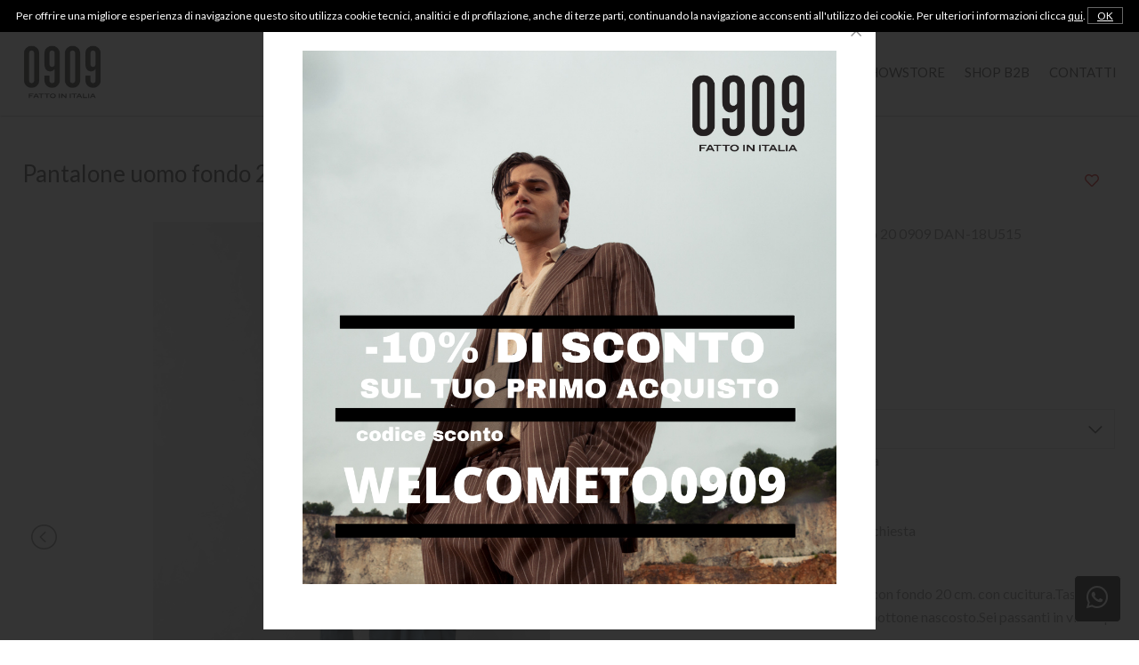

--- FILE ---
content_type: text/html; charset=utf-8
request_url: https://www.0909.it/it/shop/collezione-pe-22-pantaloni/464/pantalone-uomo-fondo-20-0909-dan-18u515.html
body_size: 9142
content:
<!DOCTYPE html>
<html lang="it">
<head>
<meta charset="utf-8">
<!-- ::::progetto e sviluppo ATTIVA WEB:::: -->
<title>Pantalone Uomo Fondo 20  0909 DAN-18U515 - 0909 - Fatto In Italia</title>
<meta name="description" content="Pantalone uomo fondo 20  0909 DAN-18U515 - Pantalone uomo fondo 20 carta da zucchero 0909 DAN, Pantalone uomo fondo 20  0909 DAN-18U515 - 0909 - Fatto in Italia" />
<meta name="keywords" content="Pantalone uomo fondo 20  0909 DAN-18U515, Pantalone uomo fondo 20  0909 DAN-18U515 - 0909 - Fatto in Italia" />
<meta property="og:title" content="Pantalone uomo fondo 20  0909 DAN-18U515" />
<meta property="og:url" content="http://www.0909.it/it/shop/collezione-pe-22-pantaloni/464/pantalone-uomo-fondo-20-0909-dan-18u515.html" />
<meta property="og:image" content="https://www.0909.it/foto/articolo/big/pantalone-uomo-fondo-20-0909-dan-18u515_202204261239223034.jpg" />
<meta property="og:type" content="product" />

<base href="https://www.0909.it/themes/0909/" />
<meta name="viewport" content="width=device-width, initial-scale=1.0" />
<link rel="stylesheet" type="text/css" href="includes/css.php?file=../css/style.css&cache=937925" />
<link rel="stylesheet" type="text/css" href="includes/css.php?file=../css/responsive.css&cache=711173" />

<script type="text/javascript" src="https://www.0909.it/themes/0909/js/jquery.min1.11.2.js"></script>
<link href="https://www.0909.it/themes/0909/immagini/favicon.ico" rel="shortcut icon" type="image/x-icon" />


</head>

<body>
<script type="text/javascript">
								 $(document).ready(function(){
								   $("#ok_cookie").click(function(){
									   var nextyear = new Date();
										 nextyear.setFullYear(nextyear.getFullYear()+1);								 					 
										 document.cookie="consenso_cookie=yes; expires="+nextyear.toGMTString()+"; path=/";
										 $("#cookie").slideUp();
									 });
								 });
								 </script>
<div id="cookie">
									 Per offrire una migliore esperienza di navigazione questo sito utilizza cookie tecnici, analitici e di profilazione, anche di terze parti, continuando la navigazione acconsenti all'utilizzo dei cookie. Per ulteriori informazioni clicca <a href="https://www.0909.it/it/page/informativa-privacy.html" target="_blank">qui</a>.
									 <a href="javascript:;" id="ok_cookie">OK</a>
								 </div>
<div class="cat" id="">
<ul class="" id="">
<li><a href="https://www.0909.it/" >Home</a></li>
<li><a href="http://www.0909.it/it/page/3-chi-siamo.html" >0909 Fatto in Italia</a></li>
<li><a href="http://www.0909.it/it/page/16-0909-showstore.html" >0909 Showstore</a></li>
<li><a href="javascript:;" class="ha_sottocat">Shop B2B</a></li>
<li><a href="http://www.0909.it/it/page/14-contatti.html" >Contatti</a></li>
</ul>
</div>

<div class="cont_over_ricerca">
	<a href="javascript:;" class="close_over_ricerca"><i class="fas fa-times"></i></a>
	<div class="cont_keyword">
  	<form action="" method="get" onSubmit="return false;">
      <input type="text" id="keyword" name="keyword" placeholder="Cerca articolo..." />
        <i class="fas fa-circle-notch fa-spin"></i>
    </form>
  </div>
	<ul class="list_art_ric"></ul>
</div>

<div class="my_chat">
	<a href="https://wa.me/393755574510?text=Richiesta+da+www.0909.it" target="_blank" class=""><i class="fab fa-whatsapp"></i></a>
</div>

<div class="cont_testata">
	<div class="wrap">
		<div class="testatina">
    	<div class="cont_lingua_valuta">
				
<div id="cambio_lingua">
	<a href="javascript:;" id="tendina_cmd_lingua"><i class="fas fa-globe"></i> <span>LINGUA&nbsp;&nbsp;</span> <i class="fas fa-chevron-down"></i></a>
	<ul class="ul_lingue">
		<li><img src="https://www.0909.it/immagini/flag/it.png" width="14" align="absmiddle" /> italiano</li>
<li><img src="https://www.0909.it/immagini/flag/en.png" width="14" align="absmiddle" /> <a href="https://www.0909.it/en/">inglese</a></li>
	</ul>
</div>
<div id="cont_valute">
	<a href="javascript:;" id="tendina_cmd_valuta"><i class="fas fa-euro-sign"></i> <span>valuta</span>&nbsp;&nbsp;<i class="fas fa-chevron-down"></i></a>
  <ul class="ul_valute"><li><a href="javascript:;" rel="nofollow" onclick="cambia_valuta('11')">$ Dollaro</a></li><li><a href="javascript:;" rel="nofollow" onclick="cambia_valuta('1')">&euro; Euro</a></li></ul>
<script type="text/javascript">
							 function cambia_valuta(idvaluta){
							   $.ajax({
								   type: "get",
									 url: "https://www.0909.it/includes/action/action_get.php",
									 data: "azione=cambia_valuta&idvaluta="+parseInt(idvaluta),
									 success: function(msg){
									   //alert(msg);
										 var url = "/it/shop/collezione-pe-22-pantaloni/464/pantalone-uomo-fondo-20-0909-dan-18u515.html";
										 var url = url.replace("&valuta=EUR","");
										 
									   location.href = url;
									 }
								 }); 
							 }
							 </script>
</div>
    	</div>
      
     	<div class="slogan_top">
				<ul class="testo_slogan"><li><span>CONTATTACI PER UN ESPERIENZA DI SHOPPING GUIDATA</span></li><li><span>PRENOTA UN APPUNTAMENTO PER CAPI SU MISURA</span></li><li><span>VISITA IL NOSTRO SHOWSTORE</span></li></ul>      </div><!-- Fine .slogan_top -->

			<ul class="icone_testa">
        <li><a href="javascript:;" title="cerca" class="lente_icone_testa"><img src="immagini/cerca.png" alt="Cerca"></a></li>
        <li><a href="https://www.0909.it/it/page/login.html" title="login"><img src="immagini/user.png" title="Il tuo account" alt="Login"></a>
                  </li>
        <li><a href="../../it/page/preferiti.html" title="Preferiti"><img src="immagini/cuore.png" alt="Preferiti"></a></li>
        <li>
          <a href="../../it/page/carrello.html" title="carrello"><img src="immagini/cart.png" alt="Carrello"></a>        </li>
	    </ul><!-- fine .icone_testa -->
    </div><!-- fine .testatina -->

 		<a href="https://www.0909.it/it/" title="0909 - Fatto in Italia"><img src="https://www.0909.it/themes/0909/immagini/logo-0909-abbigliamento-fatto-in-italia.jpg" alt="0909 - Fatto in Italia" class="logo_testa" /></a>

		<div class="ddsmoothmenu" id="smoothmenu1"><ul class="" id=""><li><a href="https://www.0909.it/" >Home</a></li><li><a href="http://www.0909.it/it/page/3-chi-siamo.html" >0909 Fatto in Italia</a></li><li><a href="http://www.0909.it/it/page/16-0909-showstore.html" >0909 Showstore</a></li><li><a href="javascript:;" class="ha_sottocat">Shop B2B</a></li><li><a href="http://www.0909.it/it/page/14-contatti.html" >Contatti</a></li></ul></div>  
    <div class="resp_menu">
      <a href="javascript:;" class="bottone" rel="nofollow"><i class="fas fa-bars"></i></a>
    </div><!-- fine .resp_menu -->
	</div>
</div><!-- fine .cont_testata -->




<div class="corpo" style="padding:180px 0px 0px;">
<div class="wrap pagina">
<h1 class="titolo_princ">Pantalone uomo fondo 20  0909 DAN-18U515</h1>

<script type="text/javascript">
$(document).ready(function(){
	$("#add").click(function(){
		$("#loader_top").slideDown();

		$.ajax({
			type	 : "get",
			cache	 : false,
			url		 : "https://www.0909.it/includes/action/action_get.php",
			data	 : 'azione=add_cart2&'+$("select[name^=varianti_valori]").serialize()+'&idarticolo='+$("#idarticolo").val()+'&qta='+$("#qta").val()+'&prezzo='+$("#prezzoArt").val(),
			success: function(data){
        $.fancybox.open(data, { onComplete : function(){ $("#loader_top").slideUp() }, onClosed : function(){ $("#loader_top").slideUp() } });
			},
			error  : function(sText,sStatus){
				$.fancybox.open(sText);
			}
		});
	});

	//$("#boxs1").show();

	$("#menu a").click(function(){
		var num_div = $(".pag_articolo .boxs").length;
		var id_box  = $(this).attr("title");

		for( var i = 1; i<=num_div; i++){
			$("#boxs"+i).fadeOut("fast");
		}

		$("#boxs"+id_box).delay(300).fadeIn("slow");
		$("#menu a").removeClass();
		$(this).addClass("active");
	});

	$("#form_rich_info input, #form_rich_info textarea").bind("keyup",function(){
		$(this).removeClass("bg_convalida");
	});

	$("#privacy_rich_info").bind("click",function(){
		$("#priv").removeClass("bg_convalida");
	});

	//invio richiesta info
	$("#invio_rich_info").click(function(){
		var nome         = $("#nome_rich_info").val();
		var cognome      = $("#cognome_rich_info").val();
		var telefono     = $("#tel_rich_info").val();
		var email        = $("#email_rich_info").val();
	  var mail_reg_exp = /^([a-zA-Z0-9_\.\-])+\@(([a-zA-Z0-9\-]{2,})+\.)+([a-zA-Z0-9]{2,})+$/;
		var messaggio    = $("#messaggio_rich_info").val();
		
		if(nome == "" || nome == "undefined"){
			$("#nome_rich_info").addClass("bg_convalida");
			$("#nome_rich_info").focus();
			return false;
		}
		if(cognome == "" || cognome == "undefined"){
			$("#cognome_rich_info").addClass("bg_convalida");
			$("#cognome_rich_info").focus();
			return false;
		}
		else if(!mail_reg_exp.test(email) || email == "" || email == "undefined"){
			$("#email_rich_info").addClass("bg_convalida");
			$("#email_rich_info").focus();
			return false;
		}
		if(telefono == "" || telefono == "undefined"){
			$("#tel_rich_info").addClass("bg_convalida");
			$("#tel_rich_info").focus();
			return false;
		}
		else if(messaggio == "" || messaggio == "undefined"){
			$("#messaggio_rich_info").addClass("bg_convalida");
			$("#messaggio_rich_info").focus();
			return false;
		}
		else if(!$("#privacy_rich_info").is(':checked')){
			$("#priv").addClass("bg_convalida");
			$("#privacy_rich_info").focus();
			return false;
		}
		else{
			$("#loader_top").slideDown();

			$.ajax({
				type	: "post",
				cache	: false,
				url		: "https://www.0909.it/includes/action/action_post.php",
				data	: 'azione=rich_info&nome='+nome+'&cognome='+cognome+'&telefono='+telefono+'&email='+email+'&messaggio='+messaggio+'&idarticolo=464',
				success: function(data) {
					$("#loader_top").slideUp();
					$.fancybox.open(data);

		      $("#nome_rich_info").val('');
		      $("#cognome_rich_info").val('');
		      $("#tel_rich_info").val('');
		      $("#email_rich_info").val('');
					$("#messaggio_rich_info").val('');
					$("#privacy_rich_info").attr("checked",false);
				}
			});
		}
	});
	
	
	
	
	
	
	//prendo foto successive
	/*
	$(".zoom_foto-").click(function(event){
		var href = $(this).parent().attr("href");
		
		var title = encodeURIComponent($(this).parent().attr("title"));
		
		$("#loader_img_art").fadeIn();
		$.ajax({
			type    : "post",
			data    : "azione=zoom_foto&idfoto="+$(this).attr("name")+'&title='+title,
			url     : "includes/action.php",
			success : function(sText,sStatus){
				$("#foto_primaria").html(sText);
				$("#loader_img_art").fadeOut();
			},
			error   : function(sText,sStatus){
				alert(sText);
			}
		});
		
		event.preventDefault();
		
	});
	*/
	
	
	/***************************************/
	/********UPGRADE 16 MARZO 2016**********/
	/***************************************/
	$(".proprieta_var").change(function(){
//	var idvar  = $(this).val();
		var idvar  = Array();
		var prezzo = $("#prezzoArt").val();
		
		$(".proprieta_var").each(function(){
			idvar.push($(this).val());
		});
		
		$.ajax({
			type     : 'get',
			dataType : 'json',
			url      : "../../includes/action/action_get.php?azione=update_prezzo&idvar="+idvar+"&prezzo="+prezzo,
			success  : function(sText,sStatus){
				if($(".prezzo_off").length > 0)
					$(".prezzo_off").html(sText['stringa']);
				else
					$(".prezzo").html(sText['stringa']);
			},
			error    : function(sText,sStatus){
				$.fancybox.open(sText);
			}
		});
	});


});

//add wishlist 2
$(document).on("click", "a#add_wish_with_email",function(){
	var idart_wl     = $("#idart_wl").val();
	var email        = $("#email_wl").val();
  var mail_reg_exp = /^([a-zA-Z0-9_\.\-])+\@(([a-zA-Z0-9\-]{2,})+\.)+([a-zA-Z0-9]{2,})+$/;
		
	if(!mail_reg_exp.test(email) || email == "" || email == "undefined"){
		$("#email_wl").addClass("bg_convalida");
		$("#email_wl").focus();
		return false;
	}
	else{
		$.ajax({
			type    : "get",
			url     : "../../includes/action/action_get.php?azione=add_wish&idarticolo="+idart_wl+"&email="+email,
			success : function(sText,sStatus){
				var res = sText.split("###");
				$.fancybox.open(res[1]);
			},
			error   : function(sText,sStatus){
				$.fancybox.open(sText);
			}
		});
	}
});
</script><script type="application/ld+json">
											 {
												 "@context": "https://schema.org/", 
												 "@type": "Product",   
												 "name": "Pantalone uomo fondo 20  0909 DAN-18U515 - 0909 - Fatto in Italia", 
												 "description": "  	Pantalone senza pince con fondo 20 cm. con cucitura.Tasche con pattina sul retro e bottone nascosto.Sei passanti in vita.Zip.    	Lunghezza pantalone: tg.50 cm.100    	COMPOSIZIONE: 97%CO 3%EA    	ART. 18U515    	CODICE COLORE IMMAGINE: 153  ",
												 "color": "",
												 "itemCondition": "https://schema.org/NewCondition",
												 "manufacturer":"0909",
												 "image":["https://www.0909.it/foto/articolo/big/pantalone-uomo-fondo-20-0909-dan-18u515_202204261239223034.jpg","https://www.0909.it/foto/articolo/big/pantalone-uomo-fondo-20-0909-dan-18u515_202204261239235671.jpg","https://www.0909.it/foto/articolo/big/pantalone-uomo-fondo-20-0909-dan-18u515_202204261239236573.jpg"],
												 "sku": "DAN-153",
												 "productID": "464",
												 "mpn": "DAN-153",
												 "url": "https://www.0909.it/it/shop/pantaloni/464/pantalone-uomo-fondo-20-0909-dan-18u515.html",
												 "review":[],
												 "brand":{   
																   "@type": "Brand",  
																	 "name": "0909"  
																},  
												 "offers":{   
																		"@type": "Offer",  
																		"url": "https://www.0909.it/it/shop/pantaloni/464/pantalone-uomo-fondo-20-0909-dan-18u515.html",  
																		"availability": "https://schema.org/InStock",  
																		"eligibleRegion": "IT", 
																		"priceCurrency": "EUR",  
																		"price": "159.00",
																		"priceValidUntil": "2027-01-20",  
																		"seller": {
																			"@type": "Organization",
																			"name": "0909 - Fatto in Italia"
																		}
																	}
											 }
										 </script>

<div class="pag_articolo">
	<div class="sx_side">
  	<div class="">
    	<ul id="image-gallery" class="gallery list-unstyled cS-hidden">
      <li data-thumb="https://www.0909.it/foto/articolo/thumb/pantalone-uomo-fondo-20-0909-dan-18u515_202204261239223034.jpg"><a href="https://www.0909.it/foto/articolo/big/pantalone-uomo-fondo-20-0909-dan-18u515_202204261239223034.jpg" data-fancybox="gallery" title="Pantalone Uomo Fondo 20  0909 DAN-18U515
"><img sizes="(max-width:400px) 400px, 1600px" srcset="https://www.0909.it/foto/articolo/thumb/pantalone-uomo-fondo-20-0909-dan-18u515_202204261239223034.jpg 400w, https://www.0909.it/foto/articolo/big/pantalone-uomo-fondo-20-0909-dan-18u515_202204261239223034.jpg 1600w" src="https://www.0909.it/foto/articolo/big/pantalone-uomo-fondo-20-0909-dan-18u515_202204261239223034.jpg" border="0" alt="&nbsp;" title="" /></a></li>
<li data-thumb="https://www.0909.it/foto/articolo/thumb/pantalone-uomo-fondo-20-0909-dan-18u515_202204261239235671.jpg"><a href="https://www.0909.it/foto/articolo/big/pantalone-uomo-fondo-20-0909-dan-18u515_202204261239235671.jpg" data-fancybox="gallery" title="Pantalone Uomo Fondo 20  0909 DAN-18U515
"><img sizes="(max-width:400px) 400px, 1600px" srcset="https://www.0909.it/foto/articolo/thumb/pantalone-uomo-fondo-20-0909-dan-18u515_202204261239235671.jpg 400w, https://www.0909.it/foto/articolo/big/pantalone-uomo-fondo-20-0909-dan-18u515_202204261239235671.jpg 1600w" src="https://www.0909.it/foto/articolo/big/pantalone-uomo-fondo-20-0909-dan-18u515_202204261239235671.jpg" border="0" alt="&nbsp;" title="" /></a></li>
<li data-thumb="https://www.0909.it/foto/articolo/thumb/pantalone-uomo-fondo-20-0909-dan-18u515_202204261239236573.jpg"><a href="https://www.0909.it/foto/articolo/big/pantalone-uomo-fondo-20-0909-dan-18u515_202204261239236573.jpg" data-fancybox="gallery" title="Pantalone Uomo Fondo 20  0909 DAN-18U515
"><img sizes="(max-width:400px) 400px, 1600px" srcset="https://www.0909.it/foto/articolo/thumb/pantalone-uomo-fondo-20-0909-dan-18u515_202204261239236573.jpg 400w, https://www.0909.it/foto/articolo/big/pantalone-uomo-fondo-20-0909-dan-18u515_202204261239236573.jpg 1600w" src="https://www.0909.it/foto/articolo/big/pantalone-uomo-fondo-20-0909-dan-18u515_202204261239236573.jpg" border="0" alt="&nbsp;" title="" /></a></li>
      </ul><!-- fine #image-gallery -->
    </div>
	</div><!-- fine .sx_side -->
    
  <div class="dx_side">
 		<a href="javascript:;" id="add_wish" onclick="add_wish_3('464','0')"><i class="far fa-heart"></i></a>
<span class="nome_art">Pantalone Uomo Fondo 20  0909 DAN-18U515
</span>
<p style="clear:both; margin:0px;">Codice: <strong>DAN-153</strong></p><div class="contPrezzo">
<span class="prezzo">&euro; 159,00</span><br />
<input type="hidden" name="prezzo_originale" id="prezzo_originale" value="159.00" />
</div><!-- fine .contPrezzo -->
<ul class="ul_varianti"><li><label>Taglia</label><div class="cont_select"><select name="varianti_valori[]" class="varianti_valori proprieta_var">
<option value="4" name="3449">48 </option>
<option value="5" name="3450">50 </option>
</select></div>
</li>
</ul><a href="javascript:;" id="open_tab_taglie" class="scegli_taglia">Come scegliere la taglia</a><br /><br /><br />
<span style="display:none"><input type="text" name="qta" id="qta" maxlength="3" value="1" />&nbsp;&nbsp;</span> <ul class="box_btn_add"><img src="https://www.0909.it/immagini/dispo/bullet-info.png" align="absmiddle" alt="Disponibilit&agrave; su richiesta" /> Disponibilit&agrave; su richiesta<br style="clear:both" />
</ul>
<div class="descrizione_articolo"><p>
	Pantalone senza pince con fondo 20 cm. con cucitura.Tasche con pattina sul retro e bottone nascosto.Sei passanti in vita.Zip.</p>
<p>
	Lunghezza pantalone: tg.50 cm.100</p>
<p>
	COMPOSIZIONE: 97%CO 3%EA</p>
<p>
	ART. 18U515</p>
<p>
	CODICE COLORE IMMAGINE: 153</p>
</div><div class="tab_art_new"><div class="cont_tab rich_info_tab"><a href="javascript:;" class="titolo_tab"><i class="far fa-question-circle"></i> &nbsp;Richiedi informazioni per questo articolo</a><div class="tab"><form id="form_rich_info">
<div id="cont_rich_info">
<ul>
<li><span>Nome</span><br /><input type="text" name="nome_rich_info" id="nome_rich_info" maxlength="50" /></li>
<li><span>Cognome</span><br /><input type="text" name="cognome_rich_info" id="cognome_rich_info" maxlength="50" /></li>
<li><span>E-mail</span><br /><input type="email" name="email_rich_info" id="email_rich_info" maxlength="50" /></li>
<li><span>Telefono</span><br /><input type="tel" name="tel_rich_info" id="tel_rich_info" maxlength="50" /></li>
</ul>
<span>Messaggio</span><br /><textarea name="messaggio_rich_info" id="messaggio_rich_info"></textarea>
<p id="priv"><label><input type="checkbox" name="privacy_rich_info" id="privacy_rich_info" value="1" /> <strong>Consenso al trattamento dei dati personali:</strong><br />Con l&#39;invio della presente richiesta dichiaro di aver letto <a href="javascript:;" id="normativa_priv">l&#39;informativa</a> ai sensi dell&#39;art. 13 del Regolamento (UE) 2016/679 (GDPR) e presto il mio consenso al trattamento dei dati personali per i fini ivi indicati.</label></p>
<a href="javascript:;" class="bottone_medium" id="invio_rich_info">invia richiesta</a>
</div>
</form>
</div></div>
						<!-- <div class="cont_tab recensioni_tab"><a href="javascript:;" class="titolo_tab">Recensioni</a><div class="tab">RECENSIONI</div></div> -->
</div>
<ul class="social_articolo"><li><a href="https://www.facebook.com/sharer/sharer.php?u=www.0909.it/it/shop/collezione-pe-22-pantaloni/464/pantalone-uomo-fondo-20-0909-dan-18u515.html" target="_blank"><i class="fab fa-facebook-square"></i></a></li><li><a href="https://www.instagram.com/0909fattoinitalia/" target="_blank"><i class="fab fa-instagram"></i></a></li></ul>
	</div><!-- fine .dx_side -->  
</div><!-- fine .pag_articolo -->

<div class="cont_correlati">
	<h3 class="titolo"><span>Ti potrebbero interessare</span></h3>
  <ul class="box_correlati"><li>
<a href="https://www.0909.it/it/shop/collezione-pe-25-pantaloni/124/pantalone-uomo-laccio-fondo-20-beige-0909-pop-165.html"><img src="https://www.0909.it/foto/articolo/big/pantalone-uomo-laccio-fondo-20-beige-0909-pop-165_202204221634459828.jpg" border="0" style="" class="" alt="Pantalone uomo fondo 20  0909 DAN-18U515" title="Pantalone uomo fondo 20  0909 DAN-18U515" />
</a>
<h3><a href="https://www.0909.it/it/shop/collezione-pe-25-pantaloni/124/pantalone-uomo-laccio-fondo-20-beige-0909-pop-165.html">Pantalone uomo laccio fondo 20 beige 0909 POP-165</a></h3>
<div class="cont_prezzo_correlati"><span class="prezzo">&euro; 159,00</span><br />
</div></li>
<li>
<a href="https://www.0909.it/it/shop/collezione-pe-25-pantaloni/132/pantalone-uomo-laccio-fondo-20-rosso-scuro-0909-pop-135.html"><img src="https://www.0909.it/foto/articolo/big/pantalone-uomo-laccio-fondo-20-rosso-scuro-0909-pop-135_202204260946536908.jpg" border="0" style="" class="" alt="Pantalone uomo fondo 20  0909 DAN-18U515" title="Pantalone uomo fondo 20  0909 DAN-18U515" />
</a>
<h3><a href="https://www.0909.it/it/shop/collezione-pe-25-pantaloni/132/pantalone-uomo-laccio-fondo-20-rosso-scuro-0909-pop-135.html">Pantalone uomo laccio fondo 20 rosso scuro 0909 POP-135</a></h3>
<div class="cont_prezzo_correlati"><span class="prezzo">&euro; 159,00</span><br />
</div></li>
<li>
<a href="https://www.0909.it/it/shop/collezione-pe-25-pantaloni/116/pantalone-uomo-pince-fondo-20-blu-0909-dep-157.html"><img src="https://www.0909.it/foto/articolo/big/pantalone-uomo-pince-fondo-20-blu-0909-dep-157_202204261252177872.jpg" border="0" style="" class="" alt="Pantalone uomo fondo 20  0909 DAN-18U515" title="Pantalone uomo fondo 20  0909 DAN-18U515" />
</a>
<h3><a href="https://www.0909.it/it/shop/collezione-pe-25-pantaloni/116/pantalone-uomo-pince-fondo-20-blu-0909-dep-157.html">Pantalone uomo pince fondo 20 blu 0909 DEP-157</a></h3>
<div class="cont_prezzo_correlati"><span class="prezzo">&euro; 159,00</span><br />
</div></li>
<li>
<a href="https://www.0909.it/it/shop/collezione-pe-25-pantaloni/156/pantalone-uomo-pince-fondo-20-0909-dep-100-verde.html"><img src="https://www.0909.it/foto/articolo/big/pantalone-uomo-pince-fondo-20-0909-dep-100-verde_202204281121485877.jpg" border="0" style="" class="" alt="Pantalone uomo fondo 20  0909 DAN-18U515" title="Pantalone uomo fondo 20  0909 DAN-18U515" />
</a>
<h3><a href="https://www.0909.it/it/shop/collezione-pe-25-pantaloni/156/pantalone-uomo-pince-fondo-20-0909-dep-100-verde.html">Pantalone uomo pince fondo 20  0909 DEP-100 VERDE</a></h3>
<div class="cont_prezzo_correlati"><span class="prezzo">&euro; 159,00</span><br />
</div></li>
</ul><!-- fine ul.box_correlati -->
<p style="padding:10px;">Non sono presenti articoli simili a quello selezionato</p></div>

<p class="ripetizione_nome_art">Articolo: <strong>Pantalone Uomo Fondo 20  0909 DAN-18U515
</strong></p>

<link href="css/lightslider.css" rel="stylesheet" type="text/css" />

<script type="text/javascript" src="//s7.addthis.com/js/300/addthis_widget.js#pubid=ra-56d474b9f8bc20a9"></script>
<script type="text/javascript" src="js/lightslider.js"></script>
<script type="text/javascript">
var slider = $('#image-gallery').lightSlider({
  	gallery           : true,
    item              : 1,
    thumbItem         : 5,
    slideMargin       : 0,
		autoWidth         : false,
		slideEndAnimation : false,
		enableDrag        : false,
		speed             : 500,
    auto              : false,
    loop              : false,
    onSliderLoad      : function(){
    	$('#image-gallery').removeClass('cS-hidden');
    }  
  });

$(document).ready(function(){
	$(".titolo_tab").click(function(){
		$(".tab").slideUp();
		$(".titolo_tab").removeClass('active');

		$(this).parent().find('.tab').slideDown();
		
		$(this).addClass('active');
	});
});
</script></div>
</div>


<div class="cont_help_home"><div class="wrap"><ul class="help_home"><li><img src="../../foto/banner/spedizione-e-reso-gratuiti-in-italia_202110200957354277.png" alt="SPEDIZIONE E RESO GRATUITI IN ITALIA" title="SPEDIZIONE E RESO GRATUITI IN ITALIA" /><h3>SPEDIZIONE E RESO GRATUITI IN ITALIA</h3><span><p>
	Spedizione e reso</p>
<p>
	gratuiti su tutto il</p>
<p>
	territorio nazionale.</p>
</span></li><li><img src="../../foto/banner/possibilita-di-sostituzione-o-rimborso_202110200958138009.png" alt="POSSIBILITA DI SOSTITUZIONE O RIMBORSO" title="POSSIBILITA DI SOSTITUZIONE O RIMBORSO" /><h3>POSSIBILITA DI SOSTITUZIONE O RIMBORSO</h3><span><p>
	Entro 14 giorni</p>
<p>
	dalla data di</p>
<p>
	ricezione dell&#39;ordine.</p>
</span></li><li><img src="../../foto/banner/pagamenti-sicuri_202110200959583715.png" alt="PAGAMENTI SICURI" title="PAGAMENTI SICURI" /><h3>PAGAMENTI SICURI</h3><span><p>
	Pagamenti sicuri</p>
<p>
	tramite strumenti</p>
<p>
	di sicurezza.</p>
</span></li><li><img src="../../foto/banner/assistenza-clienti_202110201001064226.png" alt="ASSISTENZA CLIENTI" title="ASSISTENZA CLIENTI" /><h3>ASSISTENZA CLIENTI</h3><span><p>
	+39 375 5574510</p>
<p>
	Dal Lunedi al Venerdi</p>
<p>
	9.00-13.30/14.30-17.00</p>
</span></li></ul><!-- fine .help_home -->
</div></div><!-- fine .cont_help_home -->
<div class="cont_newsletter_home"><div class="wrap"><div class="sx"><h3>Iscriviti alla newsletter</h3>
	Per ricevere aggiornamenti su eventi, collezioni, e promozioni esclusive.
</div>
<div class="dx">
							<div class="input_btn">
								<input type="text" name="email_nl" id="email_nl" value="" maxlength="60"   class="text" placeholder="Il tuo indirizzo email"  />  <input type="hidden" name="tipo_azione" id="tipo_azione" value="iscri_nl" />
								<a href="javascript:;" id="invia_nl2" class=""><i class="fas fa-long-arrow-alt-right"></i></a> <img src="immagini/loader.gif" id="loader" class="loader_nl_footer" alt="" style="width:auto;" />
							</div>

							<p class="priv_newsletter"><label><input type="checkbox" name="privacy_nl" id="privacy_nl" value="1" /><strong>Accettazione al trattamento dei dati personali</strong> - <a href="javascript:;" id="normativa_priv">informativa</a></label></p>
					  </div>
<br style="clear:both" />
</div></div><!-- fine .cont_newsletter_home -->

<ul class="social_footer">
	<h2>Seguici su:</h2>
	<li><a href="https://it-it.facebook.com/0909fattoinitalia/" title="Facebook" target="_blank"><i class="fab fa-facebook-f"></i></a></li><li><a href="https://www.instagram.com/0909fattoinitalia/" title="Instagram" target="_blank"><i class="fab fa-instagram"></i></a></li><li><a href="https://www.0909.it/it/page/14-contatti.html" title="Contattaci" target="_blank"><i class="far fa-envelope"></i></a></li></ul><!-- fine .social_testa -->

<div class="cont_footer">
	<div class="wrap">

		<ul class="cont_footer2">
    	<li>
      	<h3>Azienda</h3>
        <ul class="menu_footer" id="">
<li><a href="http://www.0909.it/it/" title="Home"  >Home</a></li><li><a href="../../it/page/3-chi-siamo.html" title="Chi siamo"  >Chi siamo</a></li><li><a href="http://www.0909.it/it/page/15-dove-siamo.html" title="Dove siamo"  >Dove siamo</a></li><li><a href="../../it/page/5-lavora-con-noi.html" title="Lavora con noi"  >Lavora con noi</a></li></ul>
			</li>
    
    	<li>
      	<h3>Guida allo shopping</h3>
        <ul class="menu_footer" id="">
<li><a href="https://www.0909.it/it/page/20-collezione-pe-24.html" title="Collezione  PE 25"  >Collezione  PE 25</a></li><li><a href="../../it/page/6-reso-e-rimborso-.html" title="Reso e rimborso "  >Reso e rimborso </a></li><li><a href="../../it/page/7-spedizioni.html" title="Spedizioni"  >Spedizioni</a></li><li><a href="../../it/page/8-pagamenti.html" title="Pagamenti"  >Pagamenti</a></li></ul>
			</li>
      
    	<li>
      	<h3>Area legale</h3>
        <ul class="menu_footer" id="">
<li><a href="http://www.0909.it/it/page/informativa-privacy.html" title="Informativa privacy ed estesa"  >Informativa privacy ed estesa</a></li><li><a href="../../it/page/10-dati-societari.html" title="Dati societari"  >Dati societari</a></li></ul>
			</li>
      
      <li>
      	<h3>Servizio clienti</h3>
        <ul class="menu_footer" id="">
<li><a href="../../it/page/11-domande-frequenti.html" title="Domande frequenti"  >Domande frequenti</a></li><li><a href="http://www.0909.it/it/page/14-contatti.html" title="Contattaci"  >Contattaci</a></li><li><a href="../../it/page/16-0909-showstore.html" title="0909 Showstore"  >0909 Showstore</a></li></ul>
			</li>
       
    	<li>
      	<h3>Spedizioni e pagamenti</h3>
        <img src="immagini/spedizioni.png" alt="Spedizioni" /><br />
      	<img src="immagini/pagamenti.png" alt="Pagamenti" /><br />
			</li>
    </ul><!-- fine .cont_footer2 -->
  </div>

  <div class="copyright">
  	<div class="wrap" style="overflow:hidden; padding-top:30px; padding-bottom:30px;">
    	<div class="sx">
				<p>
	<strong>0909 srl - Fatto in Italia</strong><br />
	Produzione di abbigliamento uomo e donna - T-shirts, camicie, pantaloni, polo, maglieria, giacche, abiti, cappotti, abbigliamento sportivo</p>
      </div>
      
      <div class="dx">
      	<p>
	Tel. <a href="tel:+390804800131">080 4800131</a> - Via Leone XIII, 2/E - 74015 Martina Franca (TA)<br />
	P.iva IT02955890732</p>
    	</div>      	
    </div><!-- fine .wrap -->
    <div class="center">
	  	web by <a href="//www.attivaweb.com" target="_blank" title="Realizzazione siti internet">ATTIVA WEB</a>
		</div>
  </div><!-- fine .copyright -->
</div><!-- fine .cont_footer -->

<link rel="preconnect" href="https://fonts.gstatic.com">
<link href="https://fonts.googleapis.com/css2?family=Lato:wght@300;400&family=Lora&display=swap" rel="stylesheet"> 

<link rel="stylesheet" type="text/css" href="css/jquery.fancybox.css" />
<link rel="stylesheet" type="text/css" href="css/flexslider.css" />
<link rel="stylesheet" type="text/css" href="includes/css.php?file=../css/carrello.css&cache=384135" />
<link rel="stylesheet" type="text/css" href="includes/css.php?file=../css/all.min.css" />
<link rel="stylesheet" type="text/css" href="includes/css.php?file=../css/slick.css" />
<link href="https://fonts.googleapis.com/css?family=Material+Icons|Material+Icons+Outlined|Material+Icons+Two+Tone|Material+Icons+Round|Material+Icons+Sharp" rel="stylesheet">
<link rel="stylesheet" type="text/css" href="css/aos.css" />

<script type="text/javascript" src="js/fancybox.min.js" defer></script>
<script type="text/javascript" src="js/functions.js?cache=904709" defer></script>
<script type="text/javascript" src="js/jquery.flexslider.js" defer></script>
<script type="text/javascript" src="js/carrello.js?cache=465395" defer></script>
<script type="text/javascript" src="js/jquery.lazy.min.js" defer></script>
<script type="text/javascript" src="js/parallax.min.js" defer></script>
<script type="text/javascript" src="js/responsiveCarousel.min.js" defer></script>
<script type="text/javascript" src="js/menu.js" defer></script>
<script type="text/javascript" src="js/slick.min.js" defer></script>
<script type="text/javascript" src="js/aos.js"></script>
<!--
<link rel="stylesheet" type="text/css" href="includes/css.php?file=../css/jquery-ui.min.css" />
<script type="text/javascript" src="https://www.0909.it/js/functions.js" defer></script>
<script type="text/javascript" src="js/jquery-ui.min.js" defer></script>
-->
<script type="text/javascript">
AOS.init({
	easing : 'ease-in-out-sine',
	once   : true
});

setTimeout('$.fancybox.open("<div class=><a href=http://><img src=https://www.0909.it/foto/banner/10-primo-acquisto_202205091448179748.png style=max-width:600px /></a><br /></div>",{ padding : 10 });',3500);
$(function(){
	var loadedElements = 0;

	$('.lazy').lazy({
		'effect'      : 'fadeIn',
		//'delay'     : 1,
		'effectTime'  : 500,
		'throttle'    : 1000,
		'threshold'   : 200,
		'visibleOnly' : true,
		'afterLoad'   : function(element){
			/*
		  loadedElements++;
			console.log('image '+loadedElements+' was loaded successfully');
			*/
		}
	});
});


$(window).load(function(){
	$('.flexslider').flexslider({
		slideshow      : false, //autoplay
  	animation      : "fade",
		slideshowSpeed : 7000,
		directionNav   : true,
		controlNav     : false,
		randomize      : true,
    prevText       : "",
    nextText       : "",    
    start          : function(){},
		before         : function(){ /*captionMoveOut();*/ },
		after          : function(){ captionMoveIn(); },
		end            : function(){}, 
		added          : function(){},
		removed        : function(){}
  });
/*
  $('.flex-caption h3').hide();
  $('.flex-caption h3').fadeIn(2000);
*/
});


function captionMoveIn(){
	$('.flex-caption h3').animate({top: "40%"},0).fadeIn(2000);
}

	
function captionMoveOut(){
	$('.flex-caption h3').animate({top: "-40%"},700).fadeOut("normal");
}


//aggiungi ai wishlist
function add_wish_3(idarticolo,idcliente){
	if(idcliente == 0){
		$.fancybox.open('Solo per utenti registrati.<br />Clicca <a href="https://www.0909.it/it/page/login.html">qui</a> per registrarti');
		return false;
	}
	else{
		$.ajax({
			type    : "get",
			url     : "../../includes/action/action_get.php?azione=add_wish&idarticolo="+idarticolo,
			success : function(sText,sStatus){
				var res = sText.split("###");

				$.fancybox.open(res[1]);
			},
			error   : function(sText,sStatus){
				$.fancybox.open(sText);
			}
		});
	}
}
</script>
<!--
$(document).ready(function(){
	$("#ric_header").submit(function(){
		var keyword = $("#ric_header #keyword").val();
		var keyword = keyword.replace("+"," ");
		var keyword = keyword.replace("/","+");
		var keyword = keyword.replace("--"," ");
		//var keyword = keyword.replace("-"," ");
		var keyword = keyword.replace(".","");
		var keyword = keyword.replace("*","");
		var keyword = keyword.replace("&","e");
		var keyword = keyword.replace("$","");
		var keyword = keyword.replace("?","");
		var keyword = keyword.replace("^","");
		var keyword = keyword.replace("#","+");
		var keyword = keyword.replace(")"," ");
		var keyword = keyword.replace("("," ");
		var keyword = keyword.replace(/ /g,"+");

		if(keyword == ""){
			$.fancybox.open("Il campo ricerca &egrave; vuoto", { onClosed: function(){ $("#ric_header #keyword").focus(); return false; } });
			return false;
		}
		else{
			location.href = "https://www.otticaclick.it/it/keyword/"+keyword;
			return false;
		}
	});
});
-->

<!-- Global site tag (gtag.js) - Google Analytics -->
<script async src="https://www.googletagmanager.com/gtag/js?id=G-915WR2N2CC"></script>
<script>
  window.dataLayer = window.dataLayer || [];
  function gtag(){dataLayer.push(arguments);}
  gtag('js', new Date());

  gtag('config', 'G-915WR2N2CC', { 'anonymize_ip': true });
</script>
</body>
</html>

--- FILE ---
content_type: text/css;charset=UTF-8
request_url: https://www.0909.it/themes/0909/includes/css.php?file=../css/responsive.css&cache=711173
body_size: 1813
content:
@charset "utf-8";@media screen and (max-width:1550px){.wrap{width:1230px;border:#FF0000 solid 0}ul.slick_cat_home li a.cont_foto{padding-bottom:200%}}@media screen and (max-width:1236px){.wrap{width:1170px;border:#AAEE00 solid 0}.cont_descri_home .dx{width:50%;padding:50px}.flex-caption{top:46.5%!important}.pagina>.sx_due{width:100%;text-align:center}.pagina>.sx_due img{width:80%;margin:0 auto}.pagina>.dx_due{width:100%;padding:50px 10px 0}ul.foto_statica_aggiuntive_2{margin:0;padding:0;overflow:hidden;display:flex;flex-direction:row;flex-wrap:wrap;height:auto;border:#FF0000 solid 0}ul.foto_statica_aggiuntive_2 li{width:calc(33.3% - 3.5px)!important;padding-bottom:45%!important;margin:0 5px 5px 0!Important}ul.foto_statica_aggiuntive_2 li:nth-child(4n){margin:0 5px 5px 0!Important}ul.foto_statica_aggiuntive_2 li:nth-child(3n){margin:0 0 5px 0!Important}}@media screen and (max-width:1170px){:root{--margin_bottom:90px}.wrap{width:986px;border:#FF0099 solid 0}.slogan_top{border:#0000FF solid 0;padding:2px 0;font-size:12px;width:52%}.cont_descri_home .dx{padding:0 30px 0 50px}.cont_footer ul.cont_footer2>li:nth-child(5) img{width:100%}.flexslider{height:auto!important;background:#000099;padding:130px 0 0 0!important}}@media screen and (min-width:768px) and (max-width:979px){}@media screen and (max-width:979px){.wrap{width:100%;padding:0 10px;-webkit-box-sizing:border-box;-moz-box-sizing:border-box;box-sizing:border-box;border:solid 0 #FF0000}.cont_lingua_valuta{position:absolute;top:0;left:10px}ul.icone_testa{top:4px;right:10px}.slogan_top{display:none}.cont_testata .logo_testa{left:10px}.ddsmoothmenu{display:none}.resp_menu{display:block}.cont_banner_home li h3 a{font-size:28px;line-height:32px}#cont_art_home #nav_refer{display:none!important}ul.help_home li{float:left;width:50%;padding:0 20px 50px}.cont_footer ul.cont_footer2>li{width:calc(50% - 25px);margin:0 30px 30px 0;min-height:180px;list-style:none;float:left;font-size:13px;color:#000;line-height:22px;}.cont_footer ul.cont_footer2>li:nth-child(2),.cont_footer ul.cont_footer2>li:nth-child(4){margin-right:0px}.cont_footer ul.cont_footer2>li:nth-child(5){margin:0;width:100%;text-align:center}.cont_footer ul.cont_footer2>li:nth-child(5) img{width:auto}h1.responsive{display:block}h1.desktop{display:none}.pagina .sx{float:none;width:80%; margin:0 auto;padding:0px}.pagina .sx p{padding:0 20px}.pagina .dx{float:none;width:80%; margin:0 auto;padding:0px}.pagina>.dx ul{padding:0}.pagina>.dx img{margin:40px 0 20px}.pagina .fulltext{width:100%;margin:0 auto 70px}.pagina .fulltext p{padding:0 20px}.chi_siamo_gallery{padding:0px}}@media (max-width:768px){.flex-caption h3{font-size:36px!important;line-height:40px!important}.flex-direction-nav a{top:51%!important;width:30px!important;height:30px!important;border:#fff solid 0}.flex-prev,.flex-next{background-size:195%}.flex-next{background-position:-30px 0}.cont_banner_home li{width:calc(50% - 20px)}.cont_banner_home li:nth-child(1){margin-right:20px}.cont_banner_home li:nth-child(2){margin-left:20px}.cont_banner_home li h3 a{font-size:22px;line-height:26px}.cont_parallax_home{padding-bottom:50%}.cont_parallax_home .titolo{font-size:30px;margin:0 0 30px 0;line-height:36px}.cont_newsletter_home .sx{float:none;width:100%;text-align:center;font-size:16px;line-height:35px}.cont_newsletter_home .sx h3{margin:0;height:45px;color:#4c4b46;font-weight:600;font-size:20px}.cont_newsletter_home .dx{float:none;width:100%;text-align:center}div.elenco_art ul.cont_articoli>li{width:calc(33.3% - 14px);margin:0 20px 20px 0}div.elenco_art ul.cont_articoli>li:nth-child(3n){margin-right:0px}div.elenco_art ul.cont_articoli li:nth-child(4n){margin-right:20px}div.elenco_art ul.cont_articoli li:nth-child(12n){margin-right:0px}.pag_articolo .sx_side{float:none;width:80%;min-height:200px; margin:0 auto;padding:0 0 30px 0}.pag_articolo .dx_side{float:none;width:80%;min-height:200px; margin:0 auto}ul.box_correlati{}ul.box_correlati li{list-style:none;width:calc(33.3% - 14px);min-height:200px;float:left;margin:0 20px 10px 0;text-align:center!important}ul.box_correlati li:nth-child(3){margin-right:0px}ul.box_correlati li:nth-child(n+4){display:none}ul.box_correlati li .prezzo{font-size:14px!important}ul.box_correlati li .prezzo_off{font-size:14px!important}.cont_descri_home .sx{width:100%;min-height:300px;float:none}.cont_descri_home .dx{width:100%;min-height:300px;float:none;overflow:auto;padding:10px}.pagina .sx{width:100%}.pagina .dx{width:100%;min-height:auto;padding:0}.pagina .dx ul{padding:0px}.pagina .dx .titolo_princ{padding-left:0px}.chi_siamo_gallery{padding:30px 0 0 0}.pagina>.sx_due img{width:90%}ul.foto_statica_aggiuntive{margin:0;padding:0;overflow:hidden;display:flex;flex-direction:row;flex-wrap:wrap;height:auto;border:#FF0000 solid 0}ul.foto_statica_aggiuntive li{width:33.3%!important;padding-bottom:25%!important;margin:0px!Important}ul.elenco_news li{float:none;width:100%;padding:20px!important;text-align:center}ul.elenco_news li img{width:70%}}@media (max-width:620px){.pagina>.sx_due{min-height:auto}.pagina>.sx_due img{width:100%;min-height:auto}ul.foto_statica_aggiuntive{margin:0;padding:0;overflow:hidden;display:flex;flex-direction:row;flex-wrap:wrap;height:auto;border:#FF0000 solid 0}ul.foto_statica_aggiuntive li{width:33%!important;padding-bottom:25%!important;margin:0px!Important}}@media screen and (max-width:549px){ul.slick_cat_home{margin:0 auto;width:80%!important}ul.slick_cat_home li{margin:0 0 0}ul.slick_cat_home li a.cont_foto{padding-bottom:190%}a.bottone_medium{font-size:14px;padding:10px 30px}.cont_banner_home li{float:none;width:100%;margin:0}.cont_banner_home li .cont_foto{padding-bottom:110%}ul.elenco_news li{float:none;width:100%;padding:0px!important;border:none;border-bottom:#777777 solid 1px}ul.elenco_news li img{width:100%}.cont_banner_home li h3{margin:30px 0 0}.cont_banner_home li:nth-child(1){margin:0 0 50px 0}.cont_banner_home li:nth-child(2){margin:0px}#cont_art_home h2{font-size:24px;line-height:28px;margin:0 0 30px 0}div.elenco_art ul.cont_articoli{}div.elenco_art ul.cont_articoli>li{width:calc(50% - 10px);margin:0 20px 20px 0}div.elenco_art ul.cont_articoli>li:nth-child(3n){margin-right:20px}div.elenco_art ul.cont_articoli li:nth-child(2n),div.elenco_art ul.cont_articoli li:nth-child(4n){margin-right:0px}div.elenco_art ul.cont_articoli li:nth-child(12n){margin-right:0px}.pag_articolo .sx_side{width:90%}.pag_articolo .dx_side{width:90%} table.generalTable th{font-size:10px;line-height:14px} table.generalTable td{font-size:12px;line-height:14px}ul.foto_statica_aggiuntive li{width:50%!important;padding-bottom:38%!important;margin:0px!Important}ul.foto_statica_aggiuntive_2 li{width:calc(50% - 2.5px)!important;padding-bottom:65%!important;margin:0 5px 5px 0!Important}ul.foto_statica_aggiuntive_2 li:nth-child(3n){margin:0 5px 5px 0!Important}ul.foto_statica_aggiuntive_2 li:nth-child(2n){margin:0 0 5px 0!Important}}@media (max-width:420px){.cont_parallax_home{padding-bottom:60%}ul.help_home li{float:left;width:50%;padding:0 20px 50px}ul.help_home li h3{font-size:13px;line-height:20px}ul.help_home li span{font-size:12px}.cont_footer ul.cont_footer2>li>h3{margin:0 0 20px 0;padding:0 0 10px 0;font-size:16px}h1.titolo_princ{font-size:20px;line-height:26px;margin:0 0 40px 0;padding:0 30px 0 0;-webkit-box-sizing:border-box;-moz-box-sizing:border-box;box-sizing:border-box}h2.rafforzativo{font-size:22px;margin:0;font-style:italic;font-weight:normal}.pag_articolo .sx_side{width:100%}.pag_articolo .dx_side{width:100%}.tab_art_new .tab{padding:15px}#cont_rich_info{padding:0px}#cont_rich_info ul li{float:none;width:100%}#cont_rich_info ul li input{width:100%;padding:10px 15px}#cont_rich_info textarea{width:100%;height:80px;padding:10px}ul.box_correlati li{width:calc(50% - 14px);min-height:200px;float:left;margin:0 20px 10px 0}ul.box_correlati li:nth-child(2){margin-right:0px}ul.box_correlati li:nth-child(n+3){display:none} table.generalTable td{font-size:11px;line-height:14px;padding:3px} #form_contatti ul li{float:none;width:100%;padding:0} #form_contatti ul li input{width:100%;padding:10px 15px;-webkit-box-sizing:border-box;-moz-box-sizing:border-box;box-sizing:border-box}  #form_contatti textarea{width:100%}ul.foto_statica_aggiuntive li{width:100%!important;padding-bottom:60%!important;margin:0 0 10px 0!Important}}

--- FILE ---
content_type: text/css;charset=UTF-8
request_url: https://www.0909.it/themes/0909/includes/css.php?file=../css/slick.css
body_size: 1094
content:
@charset "utf-8";.slick-slider{  position:relative;display:block;box-sizing:border-box;-webkit-user-select:none; -moz-user-select:none;  -ms-user-select:none;    user-select:none;-webkit-touch-callout:none;-khtml-user-select:none;-ms-touch-action:pan-y;  touch-action:pan-y;-webkit-tap-highlight-color:transparent}.slick-list{  position:relative;display:block;overflow:hidden;margin:0;padding:0}.slick-list:focus{  outline:none}.slick-list.dragging{  cursor:pointer;cursor:hand}.slick-slider .slick-track,.slick-slider .slick-list{  -webkit-transform:translate3d(0,0,0); -moz-transform:translate3d(0,0,0);  -ms-transform:translate3d(0,0,0);  -o-transform:translate3d(0,0,0);    transform:translate3d(0,0,0)}.slick-track{  position:relative;top:0;left:0;display:block;margin-left:auto;margin-right:auto}.slick-track:before,.slick-track:after{  display:table;content:''}.slick-track:after{  clear:both}.slick-loading .slick-track{  visibility:hidden}.slick-slide{  display:none;float:left;height:100%;min-height:1px}[dir='rtl'] .slick-slide{  float:right}.slick-slide img{  display:block}.slick-slide.slick-loading img{  display:none}.slick-slide.dragging img{  pointer-events:none}.slick-initialized .slick-slide{  display:block}.slick-loading .slick-slide{  visibility:hidden}.slick-vertical .slick-slide{display:block;height:auto;border:1px solid transparent}.slick-arrow.slick-hidden{display:none}@charset 'UTF-8';.slick-loading .slick-list{  background:#fff url(../immagini/loader.gif) center center no-repeat}@font-face{  font-family:'slick';font-weight:normal;font-style:normal;src:url(../fonts/slick.eot);src:url(../fonts/slick.eot?#iefix) format(embedded-opentype),url(../fonts/slick.woff) format(woff),url(../fonts/slick.ttf) format(truetype),url(../fonts/slick.svg#slick) format(svg)}.slick-prev,.slick-next{  font-size:0;line-height:0;position:absolute;  display:block;width:20px;height:20px;padding:0;-webkit-transform:translate(0,-50%);-ms-transform:translate(0,-50%);transform:translate(0,-50%);cursor:pointer;color:transparent;border:none;outline:none;background:transparent;z-index:10}.slick-prev:hover,.slick-prev:focus,.slick-next:hover,.slick-next:focus{  color:transparent;outline:none;background:transparent}.slick-prev:hover:before,.slick-prev:focus:before,.slick-next:hover:before,.slick-next:focus:before{  opacity:1}.slick-prev.slick-disabled:before,.slick-next.slick-disabled:before{  opacity:.25}.slick-prev:before,.slick-next:before{  font-family:"Font Awesome 5 Free";font-size:14px;line-height:1;opacity:.75;color:rgba(0,0,0,0.7);-webkit-font-smoothing:antialiased;-moz-osx-font-smoothing:grayscale}.slick-prev{  left:0;top:52%}[dir='rtl'] .slick-prev{  right:0;left:auto}.slick-prev:before{  content:'\f053';font-weight:600}[dir='rtl'] .slick-prev:before{  content:'\f054';font-weight:600}.slick-next{  right:0;top:52%}[dir='rtl'] .slick-next{  right:auto;left:0px}.slick-next:before{  content:'\f054';font-weight:600}[dir='rtl'] .slick-next:before{ content:'\f053';font-weight:600}.slick-dotted.slick-slider{margin-bottom:30px}.slick-dots{position:absolute;bottom:-25px;display:block;width:100%;padding:0;margin:0;list-style:none;text-align:center}.slick-dots li{position:relative;display:inline-block;width:20px;height:20px;margin:0 5px;padding:0;cursor:pointer}.slick-dots li button{  font-size:0;line-height:0;display:block;width:20px;height:20px;padding:5px;cursor:pointer;color:transparent;border:0;outline:none;background:transparent}.slick-dots li button:hover,.slick-dots li button:focus{  outline:none}.slick-dots li button:hover:before,.slick-dots li button:focus:before{  opacity:1}.slick-dots li button:before{  font-family:'slick';font-size:6px;line-height:20px;position:absolute;top:0;left:0;width:20px;height:20px;content:'•';text-align:center;opacity:.25;color:black;-webkit-font-smoothing:antialiased;-moz-osx-font-smoothing:grayscale}.slick-dots li.slick-active button:before{  opacity:1;color:var(--rosso)}

--- FILE ---
content_type: application/javascript
request_url: https://www.0909.it/themes/0909/js/carrello.js?cache=465395
body_size: 2544
content:
$(document).ready(function(){
	/***** login STEP 0 *****/
	$(".btn_login").click(function(){
		var email        = $("#userLogin").val();
		var mail_reg_exp = /^([a-zA-Z0-9_\.\-])+\@(([a-zA-Z0-9\-]{2,})+\.)+([a-zA-Z0-9]{2,})+$/;

		if(email == "" || email == "undefined" || !mail_reg_exp.test(email)){
			$("#userLogin").addClass("bg_convalida");
			$("#userLogin").focus();
			return false;
		}
		else if($("#passLogin").val() == "undefined" || $("#passLogin").val() == '' ){
			$("#passLogin").addClass("bg_convalida");
			$("#passLogin").focus();
			return false;
		}
		else{
			$(".loader_login").fadeIn();

			$.ajax({
				type     : "post",
				dataType : "json",
				data     : "azione=login2&email="+email+"&password="+$("#passLogin").val(),
				url      : "../../includes/action/action_post.php",
				success  : function(sText,sStatus){
					$(".loader_login").fadeOut();						
						
					//e' ok sia esito che password inserita
					if(sText['esito'] == 'ok' && sText['risposta'] == 'ok'){
						location.href = "../../"+$("html").attr("lang")+"/page/spedizione.html";
						return false;
					}
					//ok esito ma password sbagliata
					else if(sText['esito'] == 'ok' && sText['risposta'] == 'ko'){
						$(".response_login").html('<p>'+sText['msg']+'</p>').slideDown().delay(5000).slideUp();
					}
					else{
						$.fancybox.open('<div class="res_action"><h1>'+sText['msg']+'</h1></div>');
					}
				},
			});
		}
	});
	/***** login STEP 0 *****/
	

	/***** email STEP 1*****/
	$(".btn_email").click(function(){
		var email        = $("#email").val();
		var mail_reg_exp = /^([a-zA-Z0-9_\.\-])+\@(([a-zA-Z0-9\-]{2,})+\.)+([a-zA-Z0-9]{2,})+$/;

		if(email == "" || email == "undefined" || !mail_reg_exp.test(email)){
			$("#email").addClass("bg_convalida");
			$("#email").focus();
			return false;
		}
		else{
			$("#loader_email").fadeIn();
			
			if(!$("#password").is(":visible")){
				$.ajax({
					type     : "post",
					dataType : "json",
					data     : "azione=email&email="+email,
					url      : "../../includes/action/action_post.php",
					success  : function(sText,sStatus){
						$("#loader_email").fadeOut();

						if(sText['esito'] == 'ok' && sText['email'] == 'ko'){
							location.href = "../../"+$("html").attr("lang")+"/page/spedizione.html";
						}
						else if(sText['esito'] == 'ok' && sText['email'] == 'ok'){
							$(".response_email").html('<p>'+sText['msg']+'</p>').slideDown();
	
							$(".pwd").show();
							$("#password").addClass("bg_convalida");
							$("#password").focus();
	
							$(".btn_email").removeClass("btn_email");

							return false;
						}
					},
				});
			}
			else{
				$.ajax({
					type     : "post",
					dataType : "json",
					data     : "azione=login2&email="+email+"&password="+$("#password").val(),
					url      : "../../includes/action/action_post.php",
					success  : function(sText,sStatus){
						$("#loader_email").fadeOut();						
						
						//e' ok sia esito che password inserita
						if(sText['esito'] == 'ok' && sText['risposta'] == 'ok'){
							location.href = "../../"+$("html").attr("lang")+"/page/spedizione.html";
							return false;
						}
						//ok esito ma password sbagliata
						else if(sText['esito'] == 'ok' && sText['risposta'] == 'ko'){
							$(".response_email").html('<p>'+sText['msg']+'</p>').slideDown();
						}
						else{
							$.fancybox.open('<div class="res_action"><h1>'+sText['msg']+'</h1></div>');
						}
					},
				});
			}
		}
	}); //fine btn_email


	$("#email, #password").keyup(function(){
		$(this).removeClass("bg_convalida");
	});
	/***** fine email *****/
	
	
	/***** convalida spedizione *****/
	$(".btn_sped").click(function(){
		var nome      = $("#nome").val();
		var cognome   = $("#cognome").val();
		var telefono  = $("#telefono").val();
		var nazione   = $("#nazione_sped").val();
		var comune    = $("#comune").val();
		var provincia = $("#provincia").val();
		var cap       = $("#cap").val();
		var indirizzo = $("#indirizzo").val();
		var email     = $("#email").val();
		var password  = $("#password").val();
		var pathname  = window.location.pathname;

		if(nome == "" || nome == "undefined"){
			location.href = pathname+"#sopra";
			$("#nome").addClass("bg_convalida");
			$("#nome").focus();
			return false;
		}
		else if(cognome == "" || cognome == "undefined"){
			location.href = pathname+"#sopra";
			$("#cognome").addClass("bg_convalida");
			$("#cognome").focus();
			return false;
		}
		else if(telefono == "" || telefono == "undefined"){
			location.href = pathname+"#sopra";
			$("#telefono").addClass("bg_convalida");
			$("#telefono").focus();
			return false;
		}
		else if(comune == "" || comune == "undefined"){
			location.href = pathname+"#sopra";
			$("#comune").addClass("bg_convalida");
			$("#comune").focus();
			return false;
		}
		else if(provincia == "" || provincia == "undefined"){
			location.href = pathname+"#sopra";
			$("#provincia").addClass("bg_convalida");
			$("#provincia").focus();
			return false;
		}
		else if(cap == "" || cap == "undefined"){
			location.href = pathname+"#sopra";
			$("#cap").addClass("bg_convalida");
			$("#cap").focus();
			return false;
		}
		else if(indirizzo == "" || indirizzo == "undefined"){
			location.href = pathname+"#sopra";
			$("#indirizzo").addClass("bg_convalida");
			$("#indirizzo").focus();
			return false;
		}
		else if($("#password").length > 0 && (password == "" || password == "undefined")){
			location.href = pathname+"#sopra";
			$("#password").addClass("bg_convalida");
			$("#password").focus();
			return false;
		}
		else if(!$("input[name='spedizione']").is(":checked")){
			$("#blocco_spedizione_inner").addClass("bg_convalida");
			return false;
		}
		else if($("input[name='idpagamento']:checked").length == 0){
			$("input[name=idpagamento]").next().addClass("bg_convalida");
			return false;
		}
		else if(!$("#privacy").is(':checked')){
			$("#p_privacy").addClass("bg_convalida");
			$("#privacy").focus();
			return false;
		}
		else{
			/* */
			
			$("#reg_ute").submit();
			return;
		
			var a_class = "btn step2";
			var a_html  = $(this).html();
			
			$("#loader_sped").fadeIn();

			$.ajax({
				type     : "post",
				dataType : "json",
				data     : "azione=salva_dati_sped&"+$("#reg_ute").serialize(),
				url      : "../../includes/action/action_post.php",
				success  : function(sText,sStatus){
					$("#loader_email").fadeOut();

					if(sText['esito'] != 'ok'){
						alert('Errore invio dati, contattare l\'assistenza [1]');
					}
					else{
						location.href = sText['url'];
						
					}
				},
				error   : function(sText){
					alert('Errore invio dati, contattare l\'assistenza [2]');
					$(".btn_sped").replaceWith('<a href="javascript:;" class="'+a_class+'">Errore</a>');
				}
	    });
		}
	});//fine btn_sped

	$("#nome, #cognome, #telefono, #comune, #provincia, #nazione_sped, #cap, #indirizzo, #privacy, input[name='spedizione'], input[name='idpagamento']").bind("keyup click",function(){
		$(this).removeClass("bg_convalida");
		$("#p_privacy").removeClass("bg_convalida");
		$("#blocco_spedizione_inner").removeClass("bg_convalida");
		$("input[name='spedizione']").parent().removeClass("bg_convalida");
		$("input[name='idpagamento']").next().removeClass("bg_convalida");
	});	
	/***** fine convalida spedizione *****/
	
	
	/*****concludi ordine*****/
	$(".btn_pagam").click(function(){
		if(!$("input[name='idpagamento']").is(":checked")){
			$("input[name='idpagamento']").parent().addClass("bg_convalida");
			return false;
		}
		else{
			$('section').prepend('<div style="background:url(../../immagini/bg1.png) repeat; width:100%; height:100%; position:absolute; z-index:1000; top:0px; left:0px;"><img src="../../immagini/ajax-loader.gif" style="position:absolute; top:50%; left:50%; margin:-7px 0px 0px -64px" /></div>');
			
			var a_class = $(".btn_pagam").attr("class");
			var a_html  = $(".btn_pagam").html();
			
			$(".btn_pagam").replaceWith('<a href="javascript:;" class="'+a_class+'"><img src="immagini/loader.gif" id="" /></a>');

			$("#form_ordine_pagam").submit();
		}
	});//fine btn_pagam


	$("#testo_ext_page").on("click","input[name='spedizione']",function(){
		$("#idspedizione").val($(this).val());
		$("#spese_sped").val($(this).attr("lang"));
	});


	//se seleziono il pagamento compilo il campo tipo_pagam
	$("input[name='idpagamento']").click(function(){
		$("#tipo_pagam").val($(this).attr("title"));
		$("#idpagamento_pp2").val($(this).val());
	});
	
	
	//in base alla nazione cambio spedizione
	$("#nazione_sped").change(function(){
		$("#load_nazione").fadeIn();
		var nazione = encodeURIComponent($(this).val());

		$.ajax({
			type     : "post",
			dataType : "json",
			data     : "azione=cambia_nazione_sped&nazione="+nazione,
			url      : "../../includes/action/action_post.php",
			success  : function(sText,sStatus){
				$("#load_nazione").fadeOut();
				
				if(sText['esito'] == 'ok'){
					$("#blocco_spedizione_inner").html(sText['output']);
					
					//aggiorno l'importo della spedizione nei campi nascosti
					$("#idspedizione").val($("input[name='spedizione']").attr("value"));
					$("#spese_sped").val($("input[name='spedizione']").attr("lang"));
					
					//il contrassegno solo per nazione Italia
					if(nazione != 'Italia')
						$("input[name=idpagamento][value=7]").parent().parent().hide();
					else
						$("input[name=idpagamento][value=7]").parent().parent().show();
				}
				else
					alert(sText);
			}
		});
	});
	
	if($("#nazione_sped").val() != 'Italia')
		$("input[name=idpagamento][value=7]").parent().parent().hide();

	//aggiorno l'importo della spedizione nei campi nascosti
	$("#idspedizione").val($("input[name='spedizione']").attr("value"));
	$("#spese_sped").val($("input[name='spedizione']").attr("lang"));
	

	//ricorda password
	$("#ricorda_pass_2").click(function(){
		var email = ($("#userLogin").length == 1) ? $("#userLogin").val() : '';

		var cont_box = '<div id="ricorda_pass_box" class="res_action" style=" width:100%; max-width:300px;">'+
									 '<h1>Inserisci il tuo indirizzo email</h1>'+
									 'E-mail:<br />'+
									 '<input type="text" name="email_ric_pass" id="email_ric_pass" size="30" value="'+email+'" /> '+
									 '<a href="javascript:goRicordaPass();" class="bottone_medium" id="">Vai <i class="fas fa-circle-notch fa-spin loader_ric_pass" style="display:none"></i></a> '+
									 '</div>';
		$.fancybox.open(cont_box);
	});
	
	
	$(".canc_coupon_cart").click(function(){
		$(".loader_canc_coupon_cart").fadeIn();
		

		$.ajax({
			type   : 'get',
			url    : '../../includes/action/action_get.php',
			data   : 'azione=canc_coupon_cart',
			success: function(sText,sStatus){
				$(".loader_canc_coupon_cart").fadeOut();
				
				if(sText == 'ok')
					location.reload();
				else
					$.fancybox.open(sText);
			},
			error  : function(sText,sStatus){
				$.fancybox.open(sText);
			}
		});
	});
});

--- FILE ---
content_type: application/javascript
request_url: https://www.0909.it/themes/0909/js/functions.js?cache=904709
body_size: 4567
content:
$(document).scroll(function() {
	$(".cont_testata").css({"height": $(this).scrollTop() > 100 ? "96px" : "130px"});
	$(".cont_testata .logo_testa").css({"height": $(this).scrollTop() > 100 ? "45px" : "60px", "top": $(this).scrollTop() > 100 ? "42px" : "51px"});
	$(".ddsmoothmenu").css({"top": $(this).scrollTop() > 100 ? "38px" : "55px"});
	$(".resp_menu").css({"top": $(this).scrollTop() > 100 ? "51px" : "70px"});
});


$(document).ready(function(){
	$(".cont_tab_carosello ul.main_nav li:nth-child(1) a").addClass("active");


	$(".lente_icone_testa").click(function(){
		$(".cont_over_ricerca").slideDown();
		$("#keyword").focus();
	});

	$("#keyword").keyup(function(){
		var keyword = $(this).val();
		var length  = keyword.length;
		
		if(length >= 3){
			$(".cont_keyword i").fadeIn();

			$.ajax({
				type     : "post",
				dataType : "json",
				data     : "azione=suggeritore&tipo_foto=thumb&limit=30&keyword="+encodeURIComponent(keyword),
				url      : "../../includes/action/action_post.php",
				success  : function(sText,sStatus){
					$(".cont_keyword i").fadeOut();
					
					$(".cont_over_ricerca").addClass("cont_over_ricerca_aperto");
					
					if(sText['esito'] == 'ok'){
						$(".list_art_ric").html(sText['ris']);
					}
					else
						alert(sText);	
				},
				error    : function(sText,sStatus){
					alert(sText);
				}
			});
		}
		else if(length == 0){
			$(".list_art_ric").html('');
			$(".cont_over_ricerca").removeClass("cont_over_ricerca_aperto");
		}
		else
			$(".cont_keyword i").fadeOut();
	});

	$(".close_over_ricerca").click(function(){
		$(".cont_over_ricerca").fadeOut();
		$("#keyword").val('');
		$(".list_art_ric").html('');
	});
	

	$(".main_nav a").click(function(){
		var cosa = $(this).attr("name");
		
		$(".cont_carosello").hide();
		
		$.ajax({
			type    : "post",
			data    : "azione=tab_generi_home&cosa="+cosa,
			url     : "includes/action.php",
			success : function(sText,sStatus){
				$(".cont_carosello").replaceWith(sText);
				
				$(".main_nav a").removeClass("active");
				$("a[name="+cosa+"]").addClass("active");
			},
			error   : function(sText,sStatus){
				alert(sText);
			}
		});		
	});	

	/*aggiungo icona carrello bottone aggiungi (dettaglio articolo)*/
	$("#add").html('<i class="fas fa-shopping-bag"></i>&nbsp;&nbsp;'+$("#add").html());


	$(".cat>ul").append('<a href="javascript:;" class="chiudi_menu"><i class="fas fa-times"></i></a>');
	$(".cat>ul").append('<a href="javascript:;" class="logo_menu"><img src="immagini/logo_menu.png" alt="0909 Fatto in Italia" /></a>');

	
	//menu categorie
	$("ul.mega_menu>li>a").click(function(){
		$("ul.mega_menu>li>ul").removeClass('active');

		$(this).parent().find('ul').addClass('active');
		//$("body").css({"position":"fixed","overflow":"auto"});
	});
	
	$("ul.mega_menu li ul").mouseleave(function(){
		$(this).removeClass("active");
	});


	/* aggiungo nodo brand 
	if($(window).width() <= '980')
		$(".cat>ul").append('<li><a href="javascript:;" class="ha_sottocat">Brand</a><ul class="brand_menu">'+$('.brand_nascosti').html()+'</ul></li>');
	else
		$(".ddsmoothmenu>ul").append('<li><a href="../../'+$("html").attr("lang")+'/page/elenco-marche.html" class="">Brand</a></li>');
	*/

	$(".brand_nascosti ul li a").click(function(e){
		$(this).unbind(e);
	});


	//menu responsive
	$("body").on("click",".chiudi_menu",function(){
		$(".cat").animate({"width":"0px","opacity":0});
		$("body").css({"position":"static","overflow":"auto"});
	});

	
	$(".resp_menu .bottone").click(function(){
		var altezza_corpo = $(".corpo").css("height");

		//console.info(parseInt($(".cat").css("left")));
		if(parseInt($(".cat").css("opacity")) == 1){
			$(".cat").animate({"left":"-300px","opacity":0});
		}
		else{
			$("body").css({"position":"fixed","overflow":"auto"});
			$(".cat").animate({"width":"100%","opacity":1});
			//$(".corpo").css({"height":altezza_corpo, "overflow":"auto", "position":"absolute"});
			//$(".cont_footer").css({"position":"fixed","top":"auto","left":"auto"});
//			$("body").css({"position":"fixed","overflow":"hidden"});
		}
	});


	//accordion menu responsive
	$("div.cat>ul>li>a").click(function(event){
		var sub_menu = $(this).parent().find('ul').length;

		console.info("step 1");

		if(!$(this).parent().find('ul').is(":visible") && sub_menu > 0){
			//event.preventDefault();
			
			//console.info("aperto");

			$(this).toggleClass("aperto");
			$(this).next().find('li a').next().hide();
			$(this).next().slideDown();
		}
		else if(!$(this).parent().find('ul').is(":visible") && sub_menu == 0){
			console.info();
		}
		else{
			//event.preventDefault();

			$(this).next().slideUp();
			$("div.cat>ul>li>a").removeClass("aperto");

			console.info("chiuso");
		}
	});
	
	$("div.cat>ul>li>ul>li>a").click(function(event){
		var sub_menu = $(this).parent().find('ul').length;
		var se_brand = $(this).parent().parent().parent().find('ul.brand_menu').attr("class");

		//console.info("step 2");
		
		if(se_brand == 'brand_menu'){
			console.info("link brand");
		}
		else if(!$(this).parent().find('ul').is(":visible") && sub_menu > 0){		
			//event.preventDefault();

			$("div.cat>ul>li>ul>li ul").slideUp();
			$(this).next().slideDown();
		}
		else{
			//event.preventDefault();
			
			$(this).next().slideUp();
		}
	});
	/* fine menu responsive */
	
	
	/******lingue*****/
	$("#tendina_cmd_lingua").click(function(){
		$(".ul_lingue").slideDown();
	});
	
	$("ul.ul_lingue").mouseleave(function(){
		$("ul.ul_lingue").delay(2000).slideUp();
	});
	/*****fine lingue*****/
	
	/*****valute*****/
	$("#tendina_cmd_valuta").click(function(){
		$("ul.ul_valute").slideDown();
	});
	
	$("ul.ul_valute").mouseleave(function(){
		$("ul.ul_valute").delay(2000).slideUp();
	});
	/*****fine valute*****/


/*placeholder ricerca testa*/
	if($("html").attr("lang") == 'it')
		$("#keyword").attr("placeholder","Cerca articolo...");
	else if($("html").attr("lang") == 'de')
		$("#keyword").attr("placeholder","Artikel suchen...");
	else
		$("#keyword").attr("placeholder","Search...");
		
	$(".bottone_ric").val('');

	
	$(".open_subcat").click(function(){
		$(this).parent().find('ul').slideDown();
	});


	//switch foto
	$(".foto_elenco").mouseover(function(){
		if($(this).parent().find('.seconda_foto').length > 0){
			var prima   = $(this).css("background-image");
			var seconda = $(this).parent().find('.seconda_foto').css("background-image");

			if(seconda.length > 40){
				$(this).css({"background-image":seconda});
	
				$(this).mouseout(function(){
					$(this).css({"background-image":prima});
				});
			}
		}
	});


	//apertura taglia
	$("#open_tab_taglie").click(function(){
			$.ajax({
				type    : "post",
				data    : "azione=tab_taglie",
				url     : "includes/action.php",
				success : function(sText,sStatus){
					$.fancybox.open('<div id="cont_tab_taglie">'+sText+'</div>');
				},
				error   : function(sText,sStatus){
					alert(sText);
				}
			});
	});

	//bottone visualizzazione filtri
	$(".btn_filtri").click(function(){
		if($(".col_sx").css('left') == '-250px')
			$(".col_sx").animate({"left":"10px"});
		else
			$(".col_sx").animate({"left":"-250px"});
	});
	

	//apro iframe condizioni privacy
	$("#normativa_priv").click(function(){
		$.ajax({
			type    : 'post',
			data    : 'azione=privacy',
			url     : 'includes/action.php',
			success : function(sText,sStatus){
				if($(window).width() > 700)
					$.fancybox.open('<div style="width:700px; min-height:400px; text-align:left">'+sText+'</div>');
				else
					$.fancybox.open('<div style="width:100%; min-height:400px; text-align:left">'+sText+'</div>');
			},
			error   : function(sText,sStatus){
				$.fancybox.open(sText);
			}
		});
	});	


	/*****modulo contatti*****/
	$("#invio_contatti").click(function(){
	  var mail_reg_exp = /^([a-zA-Z0-9_\.\-])+\@(([a-zA-Z0-9\-]{2,})+\.)+([a-zA-Z0-9]{2,})+$/;

		if($("#nome_contatti").val() == "" || $("#nome_contatti").val() == "undefined"){
			$("#nome_contatti").addClass("bg_convalida");
			$("#nome_contatti").focus();
			return false;
		}
		else if($("#cognome_contatti").val() == "" || $("#cognome_contatti").val() == "undefined"){
			$("#cognome_contatti").addClass("bg_convalida");
			$("#cognome_contatti").focus();
			return false;
		}
		else if(!mail_reg_exp.test($("#email_contatti").val()) || $("#email_contatti").val() == "" || $("#email_contatti").val() == "undefined"){
			$("#email_contatti").addClass("bg_convalida");
			$("#email_contatti").focus();
			return false;
		}
		else if($("#tel_contatti").val() == "" || $("#tel_contatti").val() == "undefined"){
			$("#tel_contatti").addClass("bg_convalida");
			$("#tel_contatti").focus();
			return false;
		}
		else if($("#messaggio_contatti").val() == "" || $("#messaggio_contatti").val() == "undefined"){
			$("#messaggio_contatti").addClass("bg_convalida");
			$("#messaggio_contatti").focus();
			return false;
		}
		else if(!$("#privacy_contatti").is(':checked')){
			$("#priv").addClass("bg_convalida");
			$("#privacy_contatti").focus();
			return false;
		}
		else{
			$("#loader_contati").show();
			$.ajax({
				type	: "post",
				cache	: false,
				url		: "includes/action.php",
				data	: 'azione=rich_info_contatti&nome='+$("#nome_contatti").val()+'&cognome='+$("#cognome_contatti").val()+'&email='+$("#email_contatti").val()+'&telefono='+$("#tel_contatti").val()+'&messaggio='+$("#messaggio_contatti").val()+'&evento='+$("#evento").val()+'&periodo_da='+$("#periodo_da").val()+'&periodo_a='+$("#periodo_a").val()+'&comune='+$("#comune").val(),
				success: function(data) {

					$.fancybox.open(data);
					$("#loader_contati").hide();
		      $("#nome_contatti").val('');
		      $("#cognome_contatti").val('');
		      $("#email_contatti").val('');
		      $("#comune").val('');
		      $("#periodo_da").val('');
		      $("#periodo_a").val('');
		      $("#tel_contatti").val('');
					$("#messaggio_contatti").val('');
					$("#periodo").val('');
					$("#privacy_contatti").attr("checked",false)
				}
			});
		}
	});
	
	$("#form_contatti input, #form_contatti textarea").bind("keyup",function(){
		$(this).removeClass("bg_convalida");
	});
	$("#privacy_contatti").bind("click",function(){
		$("#priv").removeClass("bg_convalida");
	});
	
	//overlay img banner home
	/*
	$(".cont_banner_home img").mouseover(function(){
		$(this).parent().parent().fadeIn().append('<div class="hover" style="width:'+$(this).css("width")+'"><h3><a href="'+$(this).parent().attr("href")+'">'+$(this).parent().attr("title")+'</a></h3></div>');
	});
	$(".cont_banner_home").on("mouseleave",".hover",function(){
		$(this).fadeOut();
	});
	*/
	//zoom foto articolo mobile
	$(".cont_foto a").click(function(){
		if($(window).width() <= 540){
			$.fancybox.open({
				src  : $(this).attr("data-image"),
				type : 'image',
				opts : {
					afterShow : function( instance, current ) {
						console.info('done!');
					}
				}
			});
		}
	});
	
	$(".varianti_valori").change(function(){
		check_dispo();
	});
	
	
	//scroll animato che mi porta al modulo rich info nella pagina articolo
	$(".vai_a_rich_info").click(function(){
		$('html,body').animate({
			scrollTop: $('.tab_art_new').offset().top
		},'slow');																		 
	});


	//per aprire le foto delle pagine con fancybox
	$(".pagina>.sx>ul>li>a, .pagina .sx .crsl-item a, .pagina .dx a, .pagina .sx_due a, .foto_statica_aggiuntive a, ul.gallery li a, ul.restanti_foto a, ul.foto_statica_aggiuntive_2 li a, .pagina .zoom_singoli").attr("data-fancybox","gallery");
	

	//apertura sotto menu utente registrato
	$(".apri_dati_utente").click(function(){
		if($("ul.link_user_auth").css("display") == "block")
			$("ul.link_user_auth").css({"display":"none"});
		else
			$("ul.link_user_auth").css({"display":"block"});
	});
	
	$(".open_my_chat").click(function(){
		$(".cont_chat").fadeIn();
		$(this).hide();
	});
	
	$(".close_my_chat").click(function(){
		$(".cont_chat").hide();
		$(".open_my_chat").fadeIn();
	});
	

  $('.testo_slogan').slick({
  	infinite       : true,
  	slidesToShow   : 1,
  	slidesToScroll : 1
  });
	

  $('.slick_cat_home').slick({
  	infinite       : false,
  	slidesToShow   : 5,
  	slidesToScroll : 2,
		responsive: [
			{
				breakpoint: 1550,
				settings: {
					slidesToShow: 4,
					slidesToScroll: 2
				}
			},
			{
				breakpoint: 979,
				settings: {
					slidesToShow: 3,
					slidesToScroll: 2
				}
			},
			{
				breakpoint: 600,
				settings: {
					slidesToShow: 2,
					slidesToScroll: 1
				}
			},
			{
				breakpoint: 480,
				settings: {
					slidesToShow: 1,
					slidesToScroll: 1
				}
			}
		]
  });
});

//chiudo scelta lingua e valuta
$(document).mouseup(function(e){
	var container = $($(".ul_lingue, ul.ul_valute"));

  if(!container.is(e.target) && container.has(e.target).length === 0){
  	container.hide();
  }
});


//effetto logo
//setInterval('$(".logo_testa").toggleClass("bagliore_logo")', 600);


$(window).load(function(){
	check_dispo();
});

/*
jQuery(function($){
	$('.tab_art_new').each( function(){
		var container = $(this);
		container.find('> ul li a').click(function(){
			$(this).parent().addClass('selected-tab').siblings().removeClass('selected-tab');
			container.find('.tab-panel').hide().filter(this.hash).show();
			return false;
		}).eq(0).click();
	});
});
*/

function check_dispo(){
	//verifico la disponibilita' in base alla combinazione corrente
	var idarticolo   = ($("#idarticolo").length > 0) ? $("#idarticolo").val() : 0;
	var num_campi    = $('.proprieta_var').length;
	//inizializzo a zero la somma degli id delle varianti, mi serve per capire se sono tutti settati
	var tot_id_campi = 0;

	$('.proprieta_var').each(function() {
    tot_id_campi += parseInt($(this).val());
  });

	if(idarticolo > 0 && !isNaN(tot_id_campi)){
		$.ajax({
			type	   : "post",
			cache	   : false,
			dataType : 'json',
			url		   : "../../includes/action/action_post.php",
			data	   : 'azione=check_dispo&idarticolo='+idarticolo+'&prezzo='+$("#prezzo_originale").val()+'&'+$("select[name^=varianti_valori]").serialize(),
			success  : function(data){
				if(data['quantita'] > 0){
					$(".alert_dispo").fadeOut().html(data['mancata_dispo']);
					
					if($(".contPrezzo .prezzo_off").length > 0)
						$(".contPrezzo .prezzo_off").html(data['stringa']);
					else
						$(".contPrezzo .prezzo").html(data['stringa']);								
				}
				else if(data['quantita'] > 0 && data['decimale'] > 0){
					$(".alert_dispo").fadeIn();
				}
				else if(data['quantita'] >= 0 && data['decimale'] == 0){
					$(".alert_dispo").fadeIn().html(data['mancata_dispo']);
				}
				
				if(data['nomefoto'] != null){
					$("#image-gallery li").removeClass("active");
					$("#image-gallery li[data-thumb*='"+data['nomefoto']+"']").addClass("active");
					
					slider.goToSlide($('.active').index());
				}
				//cambio solo il prezzo a livello visivo, non lo cambio del campo prezzoArt che poi mando al carrello, altrimenti mi somma due volte le varianti
				//$("#prezzoArt").val(data['decimale'])
			},
			error    : function(sText,sStatus){
				$.fancybox.open(sText);
			}
		});
	}
}


/*
function popup_attiva(id_div){
	var larg_img = (parseInt( $("#"+id_div).css('width') ) / 2);
	$("#"+id_div).css({"margin-left":"-"+larg_img+"px"});
	$("#"+id_div).animate({"top":"80px"}).animate({"top":"60px"},'fast');
}

//setTimeout('$.fancybox.open(\'<div><a href="javascript:;"><img src="http://192.168.1.105/attivashop/foto/banner/banner_ass_20160429132130.jpg" style="max-width:600px" /></a><br /></div>\',{ padding : 10 });',2000);
setTimeout("popup_attiva('popup_attiva')",2000);
*/